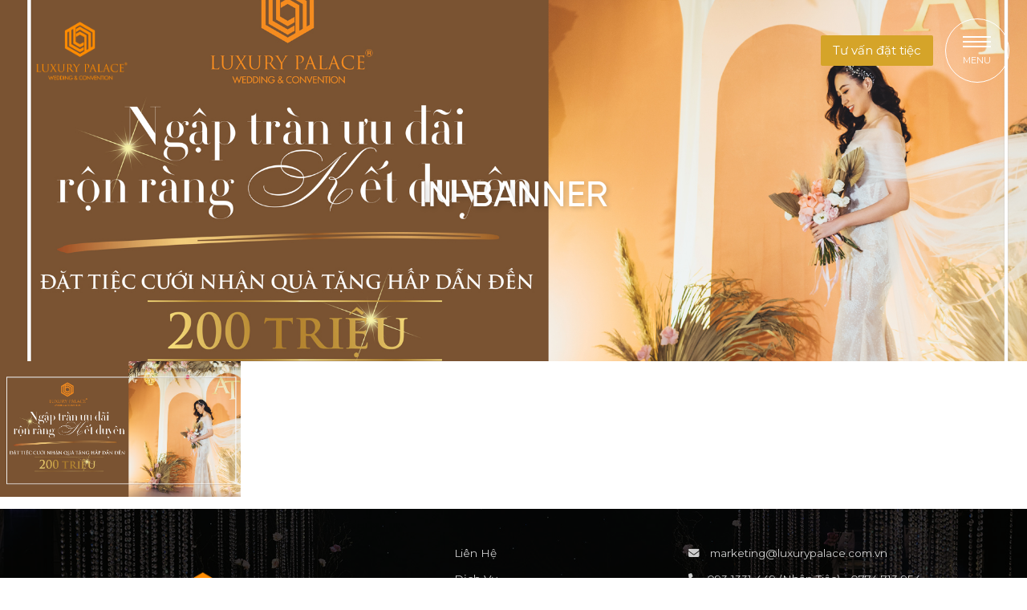

--- FILE ---
content_type: text/html; charset=UTF-8
request_url: https://luxurypalace.vn/promotions/ngap-tran-uu-dai-ron-rang-ket-duyen/attachment/in-banner/
body_size: 11410
content:
<!doctype html>
<html dir="ltr" lang="vi" prefix="og: https://ogp.me/ns#">
<head>
	<meta charset="UTF-8">
	<meta name="viewport" content="width=device-width, initial-scale=1">
	<link rel="profile" href="https://gmpg.org/xfn/11">

	<title>in-banner | Luxury Palace</title>
	<style>img:is([sizes="auto" i], [sizes^="auto," i]) { contain-intrinsic-size: 3000px 1500px }</style>
	
		<!-- All in One SEO 4.9.3 - aioseo.com -->
	<meta name="robots" content="max-image-preview:large" />
	<meta name="author" content="Vuong Nguyen"/>
	<link rel="canonical" href="https://luxurypalace.vn/promotions/ngap-tran-uu-dai-ron-rang-ket-duyen/attachment/in-banner/" />
	<meta name="generator" content="All in One SEO (AIOSEO) 4.9.3" />
		<meta property="og:locale" content="vi_VN" />
		<meta property="og:site_name" content="Luxury Palace | Wedding &amp; Convention" />
		<meta property="og:type" content="article" />
		<meta property="og:title" content="in-banner | Luxury Palace" />
		<meta property="og:url" content="https://luxurypalace.vn/promotions/ngap-tran-uu-dai-ron-rang-ket-duyen/attachment/in-banner/" />
		<meta property="og:image" content="https://luxurypalace.vn/wp-content/uploads/2025/11/logo-landscape.png" />
		<meta property="og:image:secure_url" content="https://luxurypalace.vn/wp-content/uploads/2025/11/logo-landscape.png" />
		<meta property="article:published_time" content="2021-03-21T07:03:20+00:00" />
		<meta property="article:modified_time" content="2021-03-21T07:08:34+00:00" />
		<meta name="twitter:card" content="summary" />
		<meta name="twitter:title" content="in-banner | Luxury Palace" />
		<meta name="twitter:image" content="https://luxurypalace.vn/wp-content/uploads/2025/11/logo-landscape.png" />
		<script type="application/ld+json" class="aioseo-schema">
			{"@context":"https:\/\/schema.org","@graph":[{"@type":"BreadcrumbList","@id":"https:\/\/luxurypalace.vn\/promotions\/ngap-tran-uu-dai-ron-rang-ket-duyen\/attachment\/in-banner\/#breadcrumblist","itemListElement":[{"@type":"ListItem","@id":"https:\/\/luxurypalace.vn#listItem","position":1,"name":"Home","item":"https:\/\/luxurypalace.vn","nextItem":{"@type":"ListItem","@id":"https:\/\/luxurypalace.vn\/promotions\/ngap-tran-uu-dai-ron-rang-ket-duyen\/attachment\/in-banner\/#listItem","name":"in-banner"}},{"@type":"ListItem","@id":"https:\/\/luxurypalace.vn\/promotions\/ngap-tran-uu-dai-ron-rang-ket-duyen\/attachment\/in-banner\/#listItem","position":2,"name":"in-banner","previousItem":{"@type":"ListItem","@id":"https:\/\/luxurypalace.vn#listItem","name":"Home"}}]},{"@type":"ItemPage","@id":"https:\/\/luxurypalace.vn\/promotions\/ngap-tran-uu-dai-ron-rang-ket-duyen\/attachment\/in-banner\/#itempage","url":"https:\/\/luxurypalace.vn\/promotions\/ngap-tran-uu-dai-ron-rang-ket-duyen\/attachment\/in-banner\/","name":"in-banner | Luxury Palace","inLanguage":"vi","isPartOf":{"@id":"https:\/\/luxurypalace.vn\/#website"},"breadcrumb":{"@id":"https:\/\/luxurypalace.vn\/promotions\/ngap-tran-uu-dai-ron-rang-ket-duyen\/attachment\/in-banner\/#breadcrumblist"},"author":{"@id":"https:\/\/luxurypalace.vn\/author\/vuongnguyen\/#author"},"creator":{"@id":"https:\/\/luxurypalace.vn\/author\/vuongnguyen\/#author"},"datePublished":"2021-03-21T14:03:20+07:00","dateModified":"2021-03-21T14:08:34+07:00"},{"@type":"Organization","@id":"https:\/\/luxurypalace.vn\/#organization","name":"Luxury Palace","description":"Wedding & Convention","url":"https:\/\/luxurypalace.vn\/","telephone":"+842835882288","logo":{"@type":"ImageObject","url":"https:\/\/luxurypalace.vn\/wp-content\/uploads\/2019\/10\/logo.png","@id":"https:\/\/luxurypalace.vn\/promotions\/ngap-tran-uu-dai-ron-rang-ket-duyen\/attachment\/in-banner\/#organizationLogo","width":332,"height":220},"image":{"@id":"https:\/\/luxurypalace.vn\/promotions\/ngap-tran-uu-dai-ron-rang-ket-duyen\/attachment\/in-banner\/#organizationLogo"}},{"@type":"Person","@id":"https:\/\/luxurypalace.vn\/author\/vuongnguyen\/#author","url":"https:\/\/luxurypalace.vn\/author\/vuongnguyen\/","name":"Vuong Nguyen","image":{"@type":"ImageObject","@id":"https:\/\/luxurypalace.vn\/promotions\/ngap-tran-uu-dai-ron-rang-ket-duyen\/attachment\/in-banner\/#authorImage","url":"https:\/\/secure.gravatar.com\/avatar\/3d7d19d7bb9638c58a8c084286bdf08e?s=96&d=mm&r=g","width":96,"height":96,"caption":"Vuong Nguyen"}},{"@type":"WebSite","@id":"https:\/\/luxurypalace.vn\/#website","url":"https:\/\/luxurypalace.vn\/","name":"Luxury Palace","description":"Wedding & Convention","inLanguage":"vi","publisher":{"@id":"https:\/\/luxurypalace.vn\/#organization"}}]}
		</script>
		<!-- All in One SEO -->

<link rel='dns-prefetch' href='//cdn.jsdelivr.net' />
<link rel='dns-prefetch' href='//www.googletagmanager.com' />
<link rel="alternate" type="application/rss+xml" title="Dòng thông tin Luxury Palace &raquo;" href="https://luxurypalace.vn/feed/" />
		<!-- This site uses the Google Analytics by MonsterInsights plugin v9.11.1 - Using Analytics tracking - https://www.monsterinsights.com/ -->
		<!-- Note: MonsterInsights is not currently configured on this site. The site owner needs to authenticate with Google Analytics in the MonsterInsights settings panel. -->
					<!-- No tracking code set -->
				<!-- / Google Analytics by MonsterInsights -->
		<script>
window._wpemojiSettings = {"baseUrl":"https:\/\/s.w.org\/images\/core\/emoji\/15.0.3\/72x72\/","ext":".png","svgUrl":"https:\/\/s.w.org\/images\/core\/emoji\/15.0.3\/svg\/","svgExt":".svg","source":{"concatemoji":"https:\/\/luxurypalace.vn\/wp-includes\/js\/wp-emoji-release.min.js?ver=6.7.4"}};
/*! This file is auto-generated */
!function(i,n){var o,s,e;function c(e){try{var t={supportTests:e,timestamp:(new Date).valueOf()};sessionStorage.setItem(o,JSON.stringify(t))}catch(e){}}function p(e,t,n){e.clearRect(0,0,e.canvas.width,e.canvas.height),e.fillText(t,0,0);var t=new Uint32Array(e.getImageData(0,0,e.canvas.width,e.canvas.height).data),r=(e.clearRect(0,0,e.canvas.width,e.canvas.height),e.fillText(n,0,0),new Uint32Array(e.getImageData(0,0,e.canvas.width,e.canvas.height).data));return t.every(function(e,t){return e===r[t]})}function u(e,t,n){switch(t){case"flag":return n(e,"\ud83c\udff3\ufe0f\u200d\u26a7\ufe0f","\ud83c\udff3\ufe0f\u200b\u26a7\ufe0f")?!1:!n(e,"\ud83c\uddfa\ud83c\uddf3","\ud83c\uddfa\u200b\ud83c\uddf3")&&!n(e,"\ud83c\udff4\udb40\udc67\udb40\udc62\udb40\udc65\udb40\udc6e\udb40\udc67\udb40\udc7f","\ud83c\udff4\u200b\udb40\udc67\u200b\udb40\udc62\u200b\udb40\udc65\u200b\udb40\udc6e\u200b\udb40\udc67\u200b\udb40\udc7f");case"emoji":return!n(e,"\ud83d\udc26\u200d\u2b1b","\ud83d\udc26\u200b\u2b1b")}return!1}function f(e,t,n){var r="undefined"!=typeof WorkerGlobalScope&&self instanceof WorkerGlobalScope?new OffscreenCanvas(300,150):i.createElement("canvas"),a=r.getContext("2d",{willReadFrequently:!0}),o=(a.textBaseline="top",a.font="600 32px Arial",{});return e.forEach(function(e){o[e]=t(a,e,n)}),o}function t(e){var t=i.createElement("script");t.src=e,t.defer=!0,i.head.appendChild(t)}"undefined"!=typeof Promise&&(o="wpEmojiSettingsSupports",s=["flag","emoji"],n.supports={everything:!0,everythingExceptFlag:!0},e=new Promise(function(e){i.addEventListener("DOMContentLoaded",e,{once:!0})}),new Promise(function(t){var n=function(){try{var e=JSON.parse(sessionStorage.getItem(o));if("object"==typeof e&&"number"==typeof e.timestamp&&(new Date).valueOf()<e.timestamp+604800&&"object"==typeof e.supportTests)return e.supportTests}catch(e){}return null}();if(!n){if("undefined"!=typeof Worker&&"undefined"!=typeof OffscreenCanvas&&"undefined"!=typeof URL&&URL.createObjectURL&&"undefined"!=typeof Blob)try{var e="postMessage("+f.toString()+"("+[JSON.stringify(s),u.toString(),p.toString()].join(",")+"));",r=new Blob([e],{type:"text/javascript"}),a=new Worker(URL.createObjectURL(r),{name:"wpTestEmojiSupports"});return void(a.onmessage=function(e){c(n=e.data),a.terminate(),t(n)})}catch(e){}c(n=f(s,u,p))}t(n)}).then(function(e){for(var t in e)n.supports[t]=e[t],n.supports.everything=n.supports.everything&&n.supports[t],"flag"!==t&&(n.supports.everythingExceptFlag=n.supports.everythingExceptFlag&&n.supports[t]);n.supports.everythingExceptFlag=n.supports.everythingExceptFlag&&!n.supports.flag,n.DOMReady=!1,n.readyCallback=function(){n.DOMReady=!0}}).then(function(){return e}).then(function(){var e;n.supports.everything||(n.readyCallback(),(e=n.source||{}).concatemoji?t(e.concatemoji):e.wpemoji&&e.twemoji&&(t(e.twemoji),t(e.wpemoji)))}))}((window,document),window._wpemojiSettings);
</script>
<style id='wp-emoji-styles-inline-css'>

	img.wp-smiley, img.emoji {
		display: inline !important;
		border: none !important;
		box-shadow: none !important;
		height: 1em !important;
		width: 1em !important;
		margin: 0 0.07em !important;
		vertical-align: -0.1em !important;
		background: none !important;
		padding: 0 !important;
	}
</style>
<link rel='stylesheet' id='wp-block-library-css' href='https://luxurypalace.vn/wp-includes/css/dist/block-library/style.min.css?ver=6.7.4' media='all' />
<link rel='stylesheet' id='aioseo/css/src/vue/standalone/blocks/table-of-contents/global.scss-css' href='https://luxurypalace.vn/wp-content/plugins/all-in-one-seo-pack/dist/Lite/assets/css/table-of-contents/global.e90f6d47.css?ver=4.9.3' media='all' />
<style id='classic-theme-styles-inline-css'>
/*! This file is auto-generated */
.wp-block-button__link{color:#fff;background-color:#32373c;border-radius:9999px;box-shadow:none;text-decoration:none;padding:calc(.667em + 2px) calc(1.333em + 2px);font-size:1.125em}.wp-block-file__button{background:#32373c;color:#fff;text-decoration:none}
</style>
<style id='global-styles-inline-css'>
:root{--wp--preset--aspect-ratio--square: 1;--wp--preset--aspect-ratio--4-3: 4/3;--wp--preset--aspect-ratio--3-4: 3/4;--wp--preset--aspect-ratio--3-2: 3/2;--wp--preset--aspect-ratio--2-3: 2/3;--wp--preset--aspect-ratio--16-9: 16/9;--wp--preset--aspect-ratio--9-16: 9/16;--wp--preset--color--black: #000000;--wp--preset--color--cyan-bluish-gray: #abb8c3;--wp--preset--color--white: #ffffff;--wp--preset--color--pale-pink: #f78da7;--wp--preset--color--vivid-red: #cf2e2e;--wp--preset--color--luminous-vivid-orange: #ff6900;--wp--preset--color--luminous-vivid-amber: #fcb900;--wp--preset--color--light-green-cyan: #7bdcb5;--wp--preset--color--vivid-green-cyan: #00d084;--wp--preset--color--pale-cyan-blue: #8ed1fc;--wp--preset--color--vivid-cyan-blue: #0693e3;--wp--preset--color--vivid-purple: #9b51e0;--wp--preset--gradient--vivid-cyan-blue-to-vivid-purple: linear-gradient(135deg,rgba(6,147,227,1) 0%,rgb(155,81,224) 100%);--wp--preset--gradient--light-green-cyan-to-vivid-green-cyan: linear-gradient(135deg,rgb(122,220,180) 0%,rgb(0,208,130) 100%);--wp--preset--gradient--luminous-vivid-amber-to-luminous-vivid-orange: linear-gradient(135deg,rgba(252,185,0,1) 0%,rgba(255,105,0,1) 100%);--wp--preset--gradient--luminous-vivid-orange-to-vivid-red: linear-gradient(135deg,rgba(255,105,0,1) 0%,rgb(207,46,46) 100%);--wp--preset--gradient--very-light-gray-to-cyan-bluish-gray: linear-gradient(135deg,rgb(238,238,238) 0%,rgb(169,184,195) 100%);--wp--preset--gradient--cool-to-warm-spectrum: linear-gradient(135deg,rgb(74,234,220) 0%,rgb(151,120,209) 20%,rgb(207,42,186) 40%,rgb(238,44,130) 60%,rgb(251,105,98) 80%,rgb(254,248,76) 100%);--wp--preset--gradient--blush-light-purple: linear-gradient(135deg,rgb(255,206,236) 0%,rgb(152,150,240) 100%);--wp--preset--gradient--blush-bordeaux: linear-gradient(135deg,rgb(254,205,165) 0%,rgb(254,45,45) 50%,rgb(107,0,62) 100%);--wp--preset--gradient--luminous-dusk: linear-gradient(135deg,rgb(255,203,112) 0%,rgb(199,81,192) 50%,rgb(65,88,208) 100%);--wp--preset--gradient--pale-ocean: linear-gradient(135deg,rgb(255,245,203) 0%,rgb(182,227,212) 50%,rgb(51,167,181) 100%);--wp--preset--gradient--electric-grass: linear-gradient(135deg,rgb(202,248,128) 0%,rgb(113,206,126) 100%);--wp--preset--gradient--midnight: linear-gradient(135deg,rgb(2,3,129) 0%,rgb(40,116,252) 100%);--wp--preset--font-size--small: 13px;--wp--preset--font-size--medium: 20px;--wp--preset--font-size--large: 36px;--wp--preset--font-size--x-large: 42px;--wp--preset--spacing--20: 0.44rem;--wp--preset--spacing--30: 0.67rem;--wp--preset--spacing--40: 1rem;--wp--preset--spacing--50: 1.5rem;--wp--preset--spacing--60: 2.25rem;--wp--preset--spacing--70: 3.38rem;--wp--preset--spacing--80: 5.06rem;--wp--preset--shadow--natural: 6px 6px 9px rgba(0, 0, 0, 0.2);--wp--preset--shadow--deep: 12px 12px 50px rgba(0, 0, 0, 0.4);--wp--preset--shadow--sharp: 6px 6px 0px rgba(0, 0, 0, 0.2);--wp--preset--shadow--outlined: 6px 6px 0px -3px rgba(255, 255, 255, 1), 6px 6px rgba(0, 0, 0, 1);--wp--preset--shadow--crisp: 6px 6px 0px rgba(0, 0, 0, 1);}:where(.is-layout-flex){gap: 0.5em;}:where(.is-layout-grid){gap: 0.5em;}body .is-layout-flex{display: flex;}.is-layout-flex{flex-wrap: wrap;align-items: center;}.is-layout-flex > :is(*, div){margin: 0;}body .is-layout-grid{display: grid;}.is-layout-grid > :is(*, div){margin: 0;}:where(.wp-block-columns.is-layout-flex){gap: 2em;}:where(.wp-block-columns.is-layout-grid){gap: 2em;}:where(.wp-block-post-template.is-layout-flex){gap: 1.25em;}:where(.wp-block-post-template.is-layout-grid){gap: 1.25em;}.has-black-color{color: var(--wp--preset--color--black) !important;}.has-cyan-bluish-gray-color{color: var(--wp--preset--color--cyan-bluish-gray) !important;}.has-white-color{color: var(--wp--preset--color--white) !important;}.has-pale-pink-color{color: var(--wp--preset--color--pale-pink) !important;}.has-vivid-red-color{color: var(--wp--preset--color--vivid-red) !important;}.has-luminous-vivid-orange-color{color: var(--wp--preset--color--luminous-vivid-orange) !important;}.has-luminous-vivid-amber-color{color: var(--wp--preset--color--luminous-vivid-amber) !important;}.has-light-green-cyan-color{color: var(--wp--preset--color--light-green-cyan) !important;}.has-vivid-green-cyan-color{color: var(--wp--preset--color--vivid-green-cyan) !important;}.has-pale-cyan-blue-color{color: var(--wp--preset--color--pale-cyan-blue) !important;}.has-vivid-cyan-blue-color{color: var(--wp--preset--color--vivid-cyan-blue) !important;}.has-vivid-purple-color{color: var(--wp--preset--color--vivid-purple) !important;}.has-black-background-color{background-color: var(--wp--preset--color--black) !important;}.has-cyan-bluish-gray-background-color{background-color: var(--wp--preset--color--cyan-bluish-gray) !important;}.has-white-background-color{background-color: var(--wp--preset--color--white) !important;}.has-pale-pink-background-color{background-color: var(--wp--preset--color--pale-pink) !important;}.has-vivid-red-background-color{background-color: var(--wp--preset--color--vivid-red) !important;}.has-luminous-vivid-orange-background-color{background-color: var(--wp--preset--color--luminous-vivid-orange) !important;}.has-luminous-vivid-amber-background-color{background-color: var(--wp--preset--color--luminous-vivid-amber) !important;}.has-light-green-cyan-background-color{background-color: var(--wp--preset--color--light-green-cyan) !important;}.has-vivid-green-cyan-background-color{background-color: var(--wp--preset--color--vivid-green-cyan) !important;}.has-pale-cyan-blue-background-color{background-color: var(--wp--preset--color--pale-cyan-blue) !important;}.has-vivid-cyan-blue-background-color{background-color: var(--wp--preset--color--vivid-cyan-blue) !important;}.has-vivid-purple-background-color{background-color: var(--wp--preset--color--vivid-purple) !important;}.has-black-border-color{border-color: var(--wp--preset--color--black) !important;}.has-cyan-bluish-gray-border-color{border-color: var(--wp--preset--color--cyan-bluish-gray) !important;}.has-white-border-color{border-color: var(--wp--preset--color--white) !important;}.has-pale-pink-border-color{border-color: var(--wp--preset--color--pale-pink) !important;}.has-vivid-red-border-color{border-color: var(--wp--preset--color--vivid-red) !important;}.has-luminous-vivid-orange-border-color{border-color: var(--wp--preset--color--luminous-vivid-orange) !important;}.has-luminous-vivid-amber-border-color{border-color: var(--wp--preset--color--luminous-vivid-amber) !important;}.has-light-green-cyan-border-color{border-color: var(--wp--preset--color--light-green-cyan) !important;}.has-vivid-green-cyan-border-color{border-color: var(--wp--preset--color--vivid-green-cyan) !important;}.has-pale-cyan-blue-border-color{border-color: var(--wp--preset--color--pale-cyan-blue) !important;}.has-vivid-cyan-blue-border-color{border-color: var(--wp--preset--color--vivid-cyan-blue) !important;}.has-vivid-purple-border-color{border-color: var(--wp--preset--color--vivid-purple) !important;}.has-vivid-cyan-blue-to-vivid-purple-gradient-background{background: var(--wp--preset--gradient--vivid-cyan-blue-to-vivid-purple) !important;}.has-light-green-cyan-to-vivid-green-cyan-gradient-background{background: var(--wp--preset--gradient--light-green-cyan-to-vivid-green-cyan) !important;}.has-luminous-vivid-amber-to-luminous-vivid-orange-gradient-background{background: var(--wp--preset--gradient--luminous-vivid-amber-to-luminous-vivid-orange) !important;}.has-luminous-vivid-orange-to-vivid-red-gradient-background{background: var(--wp--preset--gradient--luminous-vivid-orange-to-vivid-red) !important;}.has-very-light-gray-to-cyan-bluish-gray-gradient-background{background: var(--wp--preset--gradient--very-light-gray-to-cyan-bluish-gray) !important;}.has-cool-to-warm-spectrum-gradient-background{background: var(--wp--preset--gradient--cool-to-warm-spectrum) !important;}.has-blush-light-purple-gradient-background{background: var(--wp--preset--gradient--blush-light-purple) !important;}.has-blush-bordeaux-gradient-background{background: var(--wp--preset--gradient--blush-bordeaux) !important;}.has-luminous-dusk-gradient-background{background: var(--wp--preset--gradient--luminous-dusk) !important;}.has-pale-ocean-gradient-background{background: var(--wp--preset--gradient--pale-ocean) !important;}.has-electric-grass-gradient-background{background: var(--wp--preset--gradient--electric-grass) !important;}.has-midnight-gradient-background{background: var(--wp--preset--gradient--midnight) !important;}.has-small-font-size{font-size: var(--wp--preset--font-size--small) !important;}.has-medium-font-size{font-size: var(--wp--preset--font-size--medium) !important;}.has-large-font-size{font-size: var(--wp--preset--font-size--large) !important;}.has-x-large-font-size{font-size: var(--wp--preset--font-size--x-large) !important;}
:where(.wp-block-post-template.is-layout-flex){gap: 1.25em;}:where(.wp-block-post-template.is-layout-grid){gap: 1.25em;}
:where(.wp-block-columns.is-layout-flex){gap: 2em;}:where(.wp-block-columns.is-layout-grid){gap: 2em;}
:root :where(.wp-block-pullquote){font-size: 1.5em;line-height: 1.6;}
</style>
<link rel='stylesheet' id='contact-form-7-css' href='https://luxurypalace.vn/wp-content/plugins/contact-form-7/includes/css/styles.css?ver=6.1.4' media='all' />
<link rel='stylesheet' id='bootstrap-css' href='https://luxurypalace.vn/wp-content/themes/luxury_2024/css/bootstrap.min.css?ver=6.7.4' media='all' />
<link rel='stylesheet' id='font-awesome6-css' href='https://luxurypalace.vn/wp-content/themes/luxury_2024/asset/fontawesome/css/all.min.css?ver=6.7.4' media='all' />
<link rel='stylesheet' id='select2-css' href='https://luxurypalace.vn/wp-content/themes/luxury_2024/asset/select2/css/select2.min.css?ver=6.7.4' media='all' />
<link rel='stylesheet' id='animate-css' href='https://luxurypalace.vn/wp-content/themes/luxury_2024/asset/animate/animate.min.css?ver=6.7.4' media='all' />
<link rel='stylesheet' id='carousel-css' href='https://luxurypalace.vn/wp-content/themes/luxury_2024/asset/owlcarousel/dist/assets/owl.carousel.min.css?ver=6.7.4' media='all' />
<link rel='stylesheet' id='carousel-theme-default-css' href='https://luxurypalace.vn/wp-content/themes/luxury_2024/asset/owlcarousel/dist/assets/owl.theme.default.min.css?ver=6.7.4' media='all' />
<link rel='stylesheet' id='bootstrap-datepicker-css' href='https://luxurypalace.vn/wp-content/themes/luxury_2024/asset/datepicker/css/bootstrap-datepicker.css?ver=6.7.4' media='all' />
<link rel='stylesheet' id='fancybox-css' href='https://cdn.jsdelivr.net/npm/@fancyapps/ui@5.0/dist/fancybox/fancybox.css?ver=6.7.4' media='all' />
<link rel='stylesheet' id='luxury-bars-css' href='https://luxurypalace.vn/wp-content/themes/luxury_2024/css/bars.css?ver=1.0.8' media='all' />
<link rel='stylesheet' id='luxury-palace-css' href='https://luxurypalace.vn/wp-content/themes/luxury_2024/css/site.css?ver=1.0.8' media='all' />
<link rel='stylesheet' id='luxury-palace-custom-css' href='https://luxurypalace.vn/wp-content/themes/luxury_2024/css/custom.css?ver=1.0.8' media='all' />
<!--n2css--><!--n2js--><script src="https://luxurypalace.vn/wp-includes/js/jquery/jquery.min.js?ver=3.7.1" id="jquery-core-js"></script>
<script src="https://luxurypalace.vn/wp-includes/js/jquery/jquery-migrate.min.js?ver=3.4.1" id="jquery-migrate-js"></script>

<!-- Đoạn mã Google tag (gtag.js) được thêm bởi Site Kit -->
<!-- Đoạn mã Google Analytics được thêm bởi Site Kit -->
<script src="https://www.googletagmanager.com/gtag/js?id=GT-NCHW84FQ" id="google_gtagjs-js" async></script>
<script id="google_gtagjs-js-after">
window.dataLayer = window.dataLayer || [];function gtag(){dataLayer.push(arguments);}
gtag("set","linker",{"domains":["luxurypalace.vn"]});
gtag("js", new Date());
gtag("set", "developer_id.dZTNiMT", true);
gtag("config", "GT-NCHW84FQ");
 window._googlesitekit = window._googlesitekit || {}; window._googlesitekit.throttledEvents = []; window._googlesitekit.gtagEvent = (name, data) => { var key = JSON.stringify( { name, data } ); if ( !! window._googlesitekit.throttledEvents[ key ] ) { return; } window._googlesitekit.throttledEvents[ key ] = true; setTimeout( () => { delete window._googlesitekit.throttledEvents[ key ]; }, 5 ); gtag( "event", name, { ...data, event_source: "site-kit" } ); };
</script>
<link rel="https://api.w.org/" href="https://luxurypalace.vn/wp-json/" /><link rel="alternate" title="JSON" type="application/json" href="https://luxurypalace.vn/wp-json/wp/v2/media/1365" /><link rel="EditURI" type="application/rsd+xml" title="RSD" href="https://luxurypalace.vn/xmlrpc.php?rsd" />
<meta name="generator" content="WordPress 6.7.4" />
<link rel='shortlink' href='https://luxurypalace.vn/?p=1365' />
<link rel="alternate" title="oNhúng (JSON)" type="application/json+oembed" href="https://luxurypalace.vn/wp-json/oembed/1.0/embed?url=https%3A%2F%2Fluxurypalace.vn%2Fpromotions%2Fngap-tran-uu-dai-ron-rang-ket-duyen%2Fattachment%2Fin-banner%2F" />
<link rel="alternate" title="oNhúng (XML)" type="text/xml+oembed" href="https://luxurypalace.vn/wp-json/oembed/1.0/embed?url=https%3A%2F%2Fluxurypalace.vn%2Fpromotions%2Fngap-tran-uu-dai-ron-rang-ket-duyen%2Fattachment%2Fin-banner%2F&#038;format=xml" />
<meta name="generator" content="Site Kit by Google 1.164.0" /><meta name="facebook-domain-verification" content="smr2f4caq1z1eau6c0oavykzkq6y3c" />
<!-- Meta Pixel Code -->
<script>
!function(f,b,e,v,n,t,s)
{if(f.fbq)return;n=f.fbq=function(){n.callMethod?
n.callMethod.apply(n,arguments):n.queue.push(arguments)};
if(!f._fbq)f._fbq=n;n.push=n;n.loaded=!0;n.version='2.0';
n.queue=[];t=b.createElement(e);t.async=!0;
t.src=v;s=b.getElementsByTagName(e)[0];
s.parentNode.insertBefore(t,s)}(window, document,'script',
'https://connect.facebook.net/en_US/fbevents.js');
fbq('init', '960218515427761');
fbq('track', 'PageView');
</script>
<noscript><img height="1" width="1" style="display:none"
src="https://www.facebook.com/tr?id=960218515427761&ev=PageView&noscript=1"
/></noscript>
<!-- End Meta Pixel Code -->
<!-- Google tag (gtag.js) --> 
<script async src="https://www.googletagmanager.com/gtag/js?id=AW-926579751"></script> 
<script> window.dataLayer = window.dataLayer || []; function gtag(){dataLayer.push(arguments);} gtag('js', new Date()); gtag('config', 'AW-926579751'); </script>
<!-- Event snippet for Website traffic conversion page --> <script> gtag('event', 'conversion', {'send_to': 'AW-926579751/pozQCOuxlfMBEKf46bkD'}); </script><meta name="generator" content="Elementor 3.27.3; features: e_font_icon_svg, additional_custom_breakpoints, e_element_cache; settings: css_print_method-external, google_font-enabled, font_display-block">
			<style>
				.e-con.e-parent:nth-of-type(n+4):not(.e-lazyloaded):not(.e-no-lazyload),
				.e-con.e-parent:nth-of-type(n+4):not(.e-lazyloaded):not(.e-no-lazyload) * {
					background-image: none !important;
				}
				@media screen and (max-height: 1024px) {
					.e-con.e-parent:nth-of-type(n+3):not(.e-lazyloaded):not(.e-no-lazyload),
					.e-con.e-parent:nth-of-type(n+3):not(.e-lazyloaded):not(.e-no-lazyload) * {
						background-image: none !important;
					}
				}
				@media screen and (max-height: 640px) {
					.e-con.e-parent:nth-of-type(n+2):not(.e-lazyloaded):not(.e-no-lazyload),
					.e-con.e-parent:nth-of-type(n+2):not(.e-lazyloaded):not(.e-no-lazyload) * {
						background-image: none !important;
					}
				}
			</style>
			<link rel="icon" href="https://luxurypalace.vn/wp-content/uploads/2020/09/cropped-favicon-32x32.png" sizes="32x32" />
<link rel="icon" href="https://luxurypalace.vn/wp-content/uploads/2020/09/cropped-favicon-192x192.png" sizes="192x192" />
<link rel="apple-touch-icon" href="https://luxurypalace.vn/wp-content/uploads/2020/09/cropped-favicon-180x180.png" />
<meta name="msapplication-TileImage" content="https://luxurypalace.vn/wp-content/uploads/2020/09/cropped-favicon-270x270.png" />
</head>

<body class="attachment attachment-template-default single single-attachment postid-1365 attachmentid-1365 attachment-jpeg wp-custom-logo no-sidebar elementor-default elementor-kit-5381">
<div id="page" class="">
    <div class="myc-header fixed-top">
        <nav class="navbar navbar-expand-xl myc-main-navbar myc-navbar">
            <div class="container-fluid position-relative px-4">
                <a class="navbar-brand" href="https://luxurypalace.vn"><img src="https://luxurypalace.vn/wp-content/uploads/2025/11/logo-landscape.png" class="item-logo" alt="Luxury Palace"/></a>
                <div class="ms-auto mb-2 mb-lg-0 d-flex align-items-center" id="offcanvasMenuHeader">
                    <button class="btn btn-myc-primary me-3 d-none d-md-block" data-bs-toggle="offcanvas"
                            href="#offcanvasForm"
                            role="button" aria-controls="offcanvasForm"><span>Tư vấn đặt tiệc</span></button>
                    <button class="btn btn-myc-outline-white myc-navbar-toggler myc-navbar-toggler-rounded"
                            data-bs-toggle="offcanvas" href="#offcanvasMenu" role="button" aria-controls="offcanvasExample">
                    <span class="bars">
                        <span class="bars__line bars__line--01">
                            <span class="bars__line-in bars__line-in--01"></span>
                        </span>
                        <span class="bars__line bars__line--02">
                            <span class="bars__line-in bars__line-in--02"></span>
                        </span>
                        <span class="bars__line bars__line--03">
                            <span class="bars__line-in bars__line-in--03"></span>
                        </span>
                        <span class="bars__line bars__line--cross01">
                            <span class="bars__line-in bars__line-in--cross01"></span>
                        </span>
                        <span class="bars__line bars__line--cross02">
                            <span class="bars__line-in bars__line-in--cross02"></span>
                        </span>
                        <span class="bars__title">MENU</span>
                    </span>
                    </button>
                </div>
            </div>
        </nav>
        <nav class="navbar navbar-expand-xl myc-sub-navbar d-none myc-navbar bg-white shadow-myc-nav">
            <div class="container position-relative">
                <button class="navbar-toggler btn btn-myc-outline-white myc-navbar-toggler"
                        data-bs-toggle="offcanvas" href="#offcanvasMenu" role="button" aria-controls="offcanvasMenu">
                    <span class="bars">
                        <span class="bars__line bars__line--01">
                            <span class="bars__line-in bars__line-in--01"></span>
                        </span>
                        <span class="bars__line bars__line--02">
                            <span class="bars__line-in bars__line-in--02"></span>
                        </span>
                        <span class="bars__line bars__line--03">
                            <span class="bars__line-in bars__line-in--03"></span>
                        </span>
                        <span class="bars__line bars__line--cross01">
                            <span class="bars__line-in bars__line-in--cross01"></span>
                        </span>
                        <span class="bars__line bars__line--cross02">
                            <span class="bars__line-in bars__line-in--cross02"></span>
                        </span>
                        <span class="bars__title">MENU</span>
                    </span>
                </button>
                <div class="collapse navbar-collapse flex-grow-1">
                    <ul id="menu-top-left" class="navbar-nav"><li id="menu-item-43" class="menu-item menu-item-type-post_type menu-item-object-page menu-item-43 nav-item"><a href="https://luxurypalace.vn/gioi-thieu/" class="nav-link">GIỚI THIỆU</a></li>
<li id="menu-item-41" class="menu-item menu-item-type-post_type menu-item-object-page menu-item-41 nav-item"><a href="https://luxurypalace.vn/kham-pha/" class="nav-link">KHÁM PHÁ</a></li>
<li id="menu-item-42" class="menu-item menu-item-type-post_type menu-item-object-page menu-item-42 nav-item"><a href="https://luxurypalace.vn/dich-vu/" class="nav-link">DỊCH VỤ</a></li>
<li id="menu-item-195" class="menu-item menu-item-type-post_type_archive menu-item-object-post_promotion menu-item-195 nav-item"><a href="https://luxurypalace.vn/promotions/" class="nav-link">ƯU ĐÃI</a></li>
</ul>                </div>
                <a class="navbar-brand mx-lg-5" href="https://luxurypalace.vn"><img src="https://luxurypalace.vn/wp-content/uploads/2025/11/logo-landscape.png" class="item-logo-sm" alt="logo"/></a>
                <div class="collapse navbar-collapse flex-grow-1">
                    <ul id="menu-top-right" class="navbar-nav"><li id="menu-item-196" class="menu-item menu-item-type-post_type_archive menu-item-object-post_gallery menu-item-196 nav-item"><a href="https://luxurypalace.vn/gallery/" class="nav-link">THƯ VIỆN</a></li>
<li id="menu-item-105" class="menu-item menu-item-type-post_type_archive menu-item-object-post_news menu-item-105 nav-item"><a href="https://luxurypalace.vn/news/" class="nav-link">TIN TỨC</a></li>
<li id="menu-item-49" class="menu-item menu-item-type-post_type menu-item-object-page menu-item-49 nav-item"><a href="https://luxurypalace.vn/lien-he/" class="nav-link">LIÊN HỆ</a></li>
 <li class="nav-item">
                            <button class="btn btn-myc-primary" data-bs-toggle="offcanvas" href="#offcanvasForm"
                                    role="button" aria-controls="offcanvasForm"><span
                                        class="text-nowrap">Tư vấn đặt tiệc</span></button>
                        </li></ul>                </div>
                <button class="btn btn-myc-primary d-xl-none" data-bs-toggle="offcanvas" href="#offcanvasForm"
                        role="button" aria-controls="offcanvasForm"><span>Đặt tiệc</span></button>
            </div>
        </nav>
        <div class="myc-offcanvas offcanvas offcanvas-end" tabindex="-1" id="offcanvasMenu"
             aria-labelledby="offcanvasExampleLabel">
            <div class="offcanvas-body d-flex flex-column align-items-center justify-content-center">
                <img src="https://luxurypalace.vn/wp-content/uploads/2025/11/logo-landscape.png" class="item-logo d-none d-xl-block" alt="logo"/>
                <ul id="menu-top-side-menu" class="navbar-nav"><li id="menu-item-5398" class="menu-item menu-item-type-post_type menu-item-object-page menu-item-5398 nav-item"><a href="https://luxurypalace.vn/gioi-thieu/" class="nav-link">Giới thiệu</a></li>
<li id="menu-item-5399" class="menu-item menu-item-type-post_type menu-item-object-page menu-item-5399 nav-item"><a href="https://luxurypalace.vn/kham-pha/" class="nav-link">Khám Phá</a></li>
<li id="menu-item-5397" class="menu-item menu-item-type-post_type menu-item-object-page menu-item-5397 nav-item"><a href="https://luxurypalace.vn/dich-vu/" class="nav-link">Dịch Vụ</a></li>
<li id="menu-item-5400" class="menu-item menu-item-type-post_type_archive menu-item-object-post_promotion menu-item-5400 nav-item"><a href="https://luxurypalace.vn/promotions/" class="nav-link">Ưu Đãi</a></li>
<li id="menu-item-5401" class="menu-item menu-item-type-post_type_archive menu-item-object-post_gallery menu-item-5401 nav-item"><a href="https://luxurypalace.vn/gallery/" class="nav-link">Thư Viện</a></li>
<li id="menu-item-5402" class="menu-item menu-item-type-post_type_archive menu-item-object-post_news menu-item-5402 nav-item"><a href="https://luxurypalace.vn/news/" class="nav-link">Tin Tức</a></li>
<li id="menu-item-5403" class="menu-item menu-item-type-post_type menu-item-object-page menu-item-5403 nav-item"><a href="https://luxurypalace.vn/lien-he/" class="nav-link">Liên Hệ</a></li>
</ul>            </div>
        </div>
        <div class="offcanvas offcanvas-start bg-myc-primary-gradient-revert" tabindex="-1" id="offcanvasForm"
             aria-labelledby="offcanvasLabel">
            <div class="offcanvas-header">
                <button type="button" class="btn-close" data-bs-dismiss="offcanvas" aria-label="Close"></button>
            </div>
            <div class="offcanvas-body">
                <div class="myc-form-2">
                        <div class="text-center mb-5">
                            <img src="https://luxurypalace.vn/wp-content/uploads/2025/11/logo-landscape.png" class="width-200" alt="logo">
                        </div>
                        <div class="row g-4">
                            
<div class="wpcf7 no-js" id="wpcf7-f5411-o1" lang="vi" dir="ltr" data-wpcf7-id="5411">
<div class="screen-reader-response"><p role="status" aria-live="polite" aria-atomic="true"></p> <ul></ul></div>
<form action="/promotions/ngap-tran-uu-dai-ron-rang-ket-duyen/attachment/in-banner/#wpcf7-f5411-o1" method="post" class="wpcf7-form init" aria-label="Form liên hệ" novalidate="novalidate" data-status="init">
<fieldset class="hidden-fields-container"><input type="hidden" name="_wpcf7" value="5411" /><input type="hidden" name="_wpcf7_version" value="6.1.4" /><input type="hidden" name="_wpcf7_locale" value="vi" /><input type="hidden" name="_wpcf7_unit_tag" value="wpcf7-f5411-o1" /><input type="hidden" name="_wpcf7_container_post" value="0" /><input type="hidden" name="_wpcf7_posted_data_hash" value="" />
</fieldset>
<div class="col-12">
	<h5 class="text-myc-secondary font-size-15 font-weight-700 mb-0"><br />
THÔNG TIN LIÊN HỆ
	</h5>
</div>
<div class="col-12">
	<p><span class="wpcf7-form-control-wrap" data-name="full-name"><input size="40" maxlength="400" class="wpcf7-form-control wpcf7-text wpcf7-validates-as-required form-control" aria-required="true" aria-invalid="false" placeholder="Họ và tên *" value="" type="text" name="full-name" /></span>
	</p>
</div>
<div class="col-12">
	<p><span class="wpcf7-form-control-wrap" data-name="phone-number"><input size="40" maxlength="400" class="wpcf7-form-control wpcf7-tel wpcf7-validates-as-required wpcf7-text wpcf7-validates-as-tel form-control" aria-required="true" aria-invalid="false" placeholder="Số điện thoại *" value="" type="tel" name="phone-number" /></span>
	</p>
</div>
<div class="col-12">
	<p><span class="wpcf7-form-control-wrap" data-name="your-email"><input size="40" maxlength="400" class="wpcf7-form-control wpcf7-email wpcf7-text wpcf7-validates-as-email form-control" aria-invalid="false" placeholder="Email" value="" type="email" name="your-email" /></span>
	</p>
</div>
<div class="col-12">
	<h5 class="text-myc-secondary font-size-15 font-weight-700 mb-0"><br />
THÔNG TIN TIỆC - SỰ KIỆN
	</h5>
</div>
<div class="col-12 gap-2 d-flex flex-column">
	<p><span class="wpcf7-form-control-wrap" data-name="event-type"><span class="wpcf7-form-control wpcf7-radio form-check-input"><span class="wpcf7-list-item first"><label><input type="radio" name="event-type" value="Doanh Nghiệp" checked="checked" /><span class="wpcf7-list-item-label">Doanh Nghiệp</span></label></span><span class="wpcf7-list-item"><label><input type="radio" name="event-type" value="Tiệc Outside" /><span class="wpcf7-list-item-label">Tiệc Outside</span></label></span><span class="wpcf7-list-item"><label><input type="radio" name="event-type" value="Tiệc Cưới" /><span class="wpcf7-list-item-label">Tiệc Cưới</span></label></span><span class="wpcf7-list-item last"><label><input type="radio" name="event-type" value="Thôi Nôi - Sinh Nhật" /><span class="wpcf7-list-item-label">Thôi Nôi - Sinh Nhật</span></label></span></span></span>
	</p>
</div>
<div class="col-12">
	<p><span class="wpcf7-form-control-wrap" data-name="qty"><input size="40" maxlength="400" class="wpcf7-form-control wpcf7-text form-control" aria-invalid="false" placeholder="Số lượng khách" value="" type="text" name="qty" /></span>
	</p>
</div>
<div class="col-12">
	<p><span class="wpcf7-form-control-wrap" data-name="date-time"><input size="40" maxlength="400" class="wpcf7-form-control wpcf7-text form-control" aria-invalid="false" placeholder="Thời gian tổ chức" value="" type="text" name="date-time" /></span>
	</p>
</div>
<div class="col-12">
	<p><span class="wpcf7-form-control-wrap" data-name="your-message"><textarea cols="40" rows="4" maxlength="2000" class="wpcf7-form-control wpcf7-textarea form-control" aria-invalid="false" placeholder="Thông tin khác" name="your-message"></textarea></span>
	</p>
</div>
<div class="col-12 text-center">
	<p><button type="submit" class="btn btn-myc-primary wpcf7-form-control wpcf7-submit"><span><i class="fa-solid fa-paper-plane me-2"></i>Gửi ngay</span></button>
	</p>
</div><div class="wpcf7-response-output" aria-hidden="true"></div>
</form>
</div>
                        </div>
                </div>
            </div>
        </div>
    </div>
    <style>
        .myc-breadcrumb-banner:before {
            background-image: url("https://luxurypalace.vn/wp-content/uploads/2021/03/in-banner.jpg");
        }
    </style>
    <main id="primary" class="site-main">
		            <div class="myc-breadcrumb-banner">
                <div class="container">
                    <div class="row justify-content-center">
                        <div class="col-xl-9 col-md-10 col-11">
                            <div class="section-title-wrapper">
                                <h1 class="section-title">in-banner</h1>
                            </div>
                        </div>
                    </div>
                </div>
            </div>
            <div>
				<p class="attachment"><a href='https://luxurypalace.vn/wp-content/uploads/2021/03/in-banner.jpg'><img fetchpriority="high" decoding="async" width="300" height="169" src="https://luxurypalace.vn/wp-content/uploads/2021/03/in-banner-300x169.jpg" class="attachment-medium size-medium" alt="in-banner" srcset="https://luxurypalace.vn/wp-content/uploads/2021/03/in-banner-300x169.jpg 300w, https://luxurypalace.vn/wp-content/uploads/2021/03/in-banner-1024x576.jpg 1024w, https://luxurypalace.vn/wp-content/uploads/2021/03/in-banner-768x432.jpg 768w, https://luxurypalace.vn/wp-content/uploads/2021/03/in-banner-1536x864.jpg 1536w, https://luxurypalace.vn/wp-content/uploads/2021/03/in-banner-1568x882.jpg 1568w, https://luxurypalace.vn/wp-content/uploads/2021/03/in-banner-398x224.jpg 398w, https://luxurypalace.vn/wp-content/uploads/2021/03/in-banner.jpg 1966w" sizes="(max-width: 300px) 100vw, 300px" /></a></p>
            </div>
		    </main><!-- #main -->

<div class="myc-footer">
    <div class="container py-5">
        <div class="row g-5">
            <div class="col-xl-4 col-lg-3 col-12 text-lg-start text-center">
                <img class=" item-logo" src="https://luxurypalace.vn/wp-content/uploads/2025/11/logo-landscape.png">
            </div>
            <div class="col-lg-1 d-none d-lg-block"></div>
            <div class="col-lg-3 col-4">
                <div class="menu-footer-1-container"><ul id="menu-footer-1" class="link-list"><li id="menu-item-168" class="menu-item menu-item-type-post_type menu-item-object-page menu-item-168 link-item"><a href="https://luxurypalace.vn/lien-he/">Liên Hệ</a></li>
<li id="menu-item-169" class="menu-item menu-item-type-post_type menu-item-object-page menu-item-169 link-item"><a href="https://luxurypalace.vn/dich-vu/">Dịch Vụ</a></li>
<li id="menu-item-197" class="menu-item menu-item-type-post_type menu-item-object-page menu-item-197 link-item"><a href="https://luxurypalace.vn/kham-pha/">Sảnh Tiệc</a></li>
<li id="menu-item-199" class="menu-item menu-item-type-post_type_archive menu-item-object-post_promotion menu-item-199 link-item"><a href="https://luxurypalace.vn/promotions/">Ưu đãi</a></li>
<li id="menu-item-200" class="menu-item menu-item-type-post_type_archive menu-item-object-post_gallery menu-item-200 link-item"><a href="https://luxurypalace.vn/gallery/">Thư viện</a></li>
</ul></div>            </div>
            <div class="col-xl-4 col-lg-5 col-8">
                <ul class="info-list mb-5">
                    <li class="info-item">
                        <i class="fa-solid fa-envelope fa-fw me-2"></i><a
                                href="mailto: marketing@luxurypalace.com.vn"> marketing@luxurypalace.com.vn</a>
                    </li>
                    <li class="info-item">
                        <i class="fa-solid fa-phone fa-fw me-2"></i><a href="tel:093 1331 449 (Nhận Tiệc) - 0774 713 954 (CSKH)">093 1331 449 (Nhận Tiệc) - 0774 713 954 (CSKH)</a>
                    </li>
                    <li class="info-item">
                        <i class="fa-solid fa-map-marker-alt fa-fw me-2"></i>171 Nguyễn Thái Sơn, Phường Hạnh Thông, TP. HCM                    </li>
                </ul>
                <h4 class="font-size-20 font-weight-700 mb-3">KẾT NỐI</h4>
                <div class="social-list">
                                            <span class="social-item"><a href="https://www.facebook.com/luxurypalace.vn/" target="_blank"><i
                                        class="fa-brands fa-facebook-square item-icon"></i></a></span>
                                        
                                            <span class="social-item"><a href="https://www.facebook.com/luxurypalace.vn/inbox/" target="_blank"><i class="fa-brands fa-facebook-messenger item-icon"></i></a></span>
                                        
                                        
                                            <span class="social-item"><a href="https://www.youtube.com/watch?v=0ONg5UThXfo" target="_blank"><i
                                        class="fa-brands fa-youtube-square item-icon"></i></a></span>
                    
                                    </div>
            </div>
        </div>
    </div>
    <div class="container myc-copyright">
        <span>COPYRIGHT © | 2024 LUXURY PALACE</span>
        <span>Designed By <a href="https://simsol.vn/" target="_blank">simsol.vn</a></span>
    </div>
</div>

			<script>(function(d, s, id) {
			var js, fjs = d.getElementsByTagName(s)[0];
			js = d.createElement(s); js.id = id;
			js.src = 'https://connect.facebook.net/vi_VN/sdk/xfbml.customerchat.js#xfbml=1&version=v6.0&autoLogAppEvents=1'
			fjs.parentNode.insertBefore(js, fjs);
			}(document, 'script', 'facebook-jssdk'));</script>
			<div class="fb-customerchat" attribution="wordpress" attribution_version="2.3" page_id="251694708608695"></div>

						<script>
				const lazyloadRunObserver = () => {
					const lazyloadBackgrounds = document.querySelectorAll( `.e-con.e-parent:not(.e-lazyloaded)` );
					const lazyloadBackgroundObserver = new IntersectionObserver( ( entries ) => {
						entries.forEach( ( entry ) => {
							if ( entry.isIntersecting ) {
								let lazyloadBackground = entry.target;
								if( lazyloadBackground ) {
									lazyloadBackground.classList.add( 'e-lazyloaded' );
								}
								lazyloadBackgroundObserver.unobserve( entry.target );
							}
						});
					}, { rootMargin: '200px 0px 200px 0px' } );
					lazyloadBackgrounds.forEach( ( lazyloadBackground ) => {
						lazyloadBackgroundObserver.observe( lazyloadBackground );
					} );
				};
				const events = [
					'DOMContentLoaded',
					'elementor/lazyload/observe',
				];
				events.forEach( ( event ) => {
					document.addEventListener( event, lazyloadRunObserver );
				} );
			</script>
			<script src="https://luxurypalace.vn/wp-includes/js/dist/hooks.min.js?ver=4d63a3d491d11ffd8ac6" id="wp-hooks-js"></script>
<script src="https://luxurypalace.vn/wp-includes/js/dist/i18n.min.js?ver=5e580eb46a90c2b997e6" id="wp-i18n-js"></script>
<script id="wp-i18n-js-after">
wp.i18n.setLocaleData( { 'text direction\u0004ltr': [ 'ltr' ] } );
</script>
<script src="https://luxurypalace.vn/wp-content/plugins/contact-form-7/includes/swv/js/index.js?ver=6.1.4" id="swv-js"></script>
<script id="contact-form-7-js-translations">
( function( domain, translations ) {
	var localeData = translations.locale_data[ domain ] || translations.locale_data.messages;
	localeData[""].domain = domain;
	wp.i18n.setLocaleData( localeData, domain );
} )( "contact-form-7", {"translation-revision-date":"2024-08-11 13:44:17+0000","generator":"GlotPress\/4.0.1","domain":"messages","locale_data":{"messages":{"":{"domain":"messages","plural-forms":"nplurals=1; plural=0;","lang":"vi_VN"},"This contact form is placed in the wrong place.":["Bi\u1ec3u m\u1eabu li\u00ean h\u1ec7 n\u00e0y \u0111\u01b0\u1ee3c \u0111\u1eb7t sai v\u1ecb tr\u00ed."],"Error:":["L\u1ed7i:"]}},"comment":{"reference":"includes\/js\/index.js"}} );
</script>
<script id="contact-form-7-js-before">
var wpcf7 = {
    "api": {
        "root": "https:\/\/luxurypalace.vn\/wp-json\/",
        "namespace": "contact-form-7\/v1"
    }
};
</script>
<script src="https://luxurypalace.vn/wp-content/plugins/contact-form-7/includes/js/index.js?ver=6.1.4" id="contact-form-7-js"></script>
<script src="https://luxurypalace.vn/wp-content/themes/luxury_2024/js/bootstrap.bundle.min.js?ver=6.7.4" id="bootstrap-js"></script>
<script src="https://luxurypalace.vn/wp-includes/js/imagesloaded.min.js?ver=5.0.0" id="imagesloaded-js"></script>
<script src="https://luxurypalace.vn/wp-includes/js/masonry.min.js?ver=4.2.2" id="masonry-js"></script>
<script src="https://luxurypalace.vn/wp-content/themes/luxury_2024/asset/select2/js/select2.full.min.js?ver=6.7.4" id="select2-js"></script>
<script src="https://luxurypalace.vn/wp-content/themes/luxury_2024/asset/owlcarousel/dist/owl.carousel.min.js?ver=6.7.4" id="carousel-js"></script>
<script src="https://luxurypalace.vn/wp-content/themes/luxury_2024/js/jquery.mousewheel.min.js?ver=6.7.4" id="mousewheel-js"></script>
<script src="https://luxurypalace.vn/wp-content/themes/luxury_2024/asset/datepicker/js/bootstrap-datepicker.js?ver=6.7.4" id="bootstrap-datepicker-js"></script>
<script src="https://luxurypalace.vn/wp-content/themes/luxury_2024/asset/datepicker/locales/bootstrap-datepicker.vi.min.js?ver=6.7.4" id="bootstrap-datepicker-i18n-js"></script>
<script src="https://cdn.jsdelivr.net/npm/@fancyapps/ui@5.0/dist/fancybox/fancybox.umd.js?ver=6.7.4" id="fancybox-js"></script>
<script src="https://luxurypalace.vn/wp-content/themes/luxury_2024/js/cf7-loading.js?ver=1.0.8" id="luxury-cf7-js"></script>
<script src="https://luxurypalace.vn/wp-content/themes/luxury_2024/asset/wow/dist/wow.min.js?ver=1.0.8" id="wow-js"></script>
<script src="https://luxurypalace.vn/wp-content/themes/luxury_2024/js/script.js?ver=1.0.8" id="luxury-js"></script>
<script src="https://luxurypalace.vn/wp-content/plugins/google-site-kit/dist/assets/js/googlesitekit-events-provider-contact-form-7-858d8c72283d3fbfaa98.js" id="googlesitekit-events-provider-contact-form-7-js" defer></script>
</body>
</html>

--- FILE ---
content_type: text/css
request_url: https://luxurypalace.vn/wp-content/themes/luxury_2024/css/custom.css?ver=1.0.8
body_size: 636
content:
.wpcf7-not-valid-tip {
    padding: 10px 0;
}

.wpcf7-loading {
    display: none;
}


.wpcf7-form .wpcf7-form-control-wrap .form-check-input{
    border: none;
}

.wpcf7-form .wpcf7-form-control-wrap .form-check-input .wpcf7-list-item{
    display: block;
    margin: .5rem 0 .5rem 1em;
}

.grecaptcha-badge{
    display: none;
}

/* Galleries
--------------------------------------------- */
.gallery {
    margin-bottom: 1.5em;
    display: grid;
    grid-gap: 1.5em;
}

.gallery-item {
    display: inline-block;
    text-align: center;
    width: 100%;
}

.gallery-columns-2 {
    grid-template-columns: repeat(2, 1fr);
}

.gallery-columns-3 {
    grid-template-columns: repeat(3, 1fr);
}

.gallery-columns-4 {
    grid-template-columns: repeat(4, 1fr);
}

.gallery-columns-5 {
    grid-template-columns: repeat(5, 1fr);
}

.gallery-columns-6 {
    grid-template-columns: repeat(6, 1fr);
}

.gallery-columns-7 {
    grid-template-columns: repeat(7, 1fr);
}

.gallery-columns-8 {
    grid-template-columns: repeat(8, 1fr);
}

.gallery-columns-9 {
    grid-template-columns: repeat(9, 1fr);
}

.gallery-caption {
    display: block;
}

article figure{
    max-width: 100%;
}

.myc-news-detail .item-content{
    text-align: justify;
}


@media (max-width: 768px) {
    .gallery img{
        width: 100%;
        height: auto;
    }
}
@media (max-width: 768px) {
    figure.wp-caption{
        width: 100% !important;
    }
}

/* Alignments
--------------------------------------------- */
.alignleft {

    /*rtl:ignore*/
    float: left;

    /*rtl:ignore*/
    margin-right: 1.5em;
    margin-bottom: 1.5em;
}

.alignright {
    float: right;

    /*rtl:ignore*/
    margin-left: 1.5em;
    margin-bottom: 1.5em;
}

.aligncenter {
    clear: both;
    display: block;
    margin-left: auto;
    margin-right: auto;
    margin-bottom: 1.5em;
   
}

figure.aligncenter {
    text-align: center;
}


figure.alignright {
    text-align: right;
}

.wpcf7-form-control-wrap{
    width: 100%;
}

.overview-content .wpcf7-spinner{
    margin-bottom: 0;
}

.myc-news-detail{
    text-align: center;
}

--- FILE ---
content_type: application/javascript
request_url: https://luxurypalace.vn/wp-content/themes/luxury_2024/js/cf7-loading.js?ver=1.0.8
body_size: 589
content:
(function ($) {
    "use strict";
    $('.btn.wpcf7-submit').prepend('<span class="wpcf7-loading"><i class="fa-solid fa-spin fa-spinner me-2"></i></span>');

    document.addEventListener('wpcf7mailsent', function (event) {
        $('.wpcf7-submit .wpcf7-loading').hide();
    }, false);
    document.addEventListener('wpcf7invalid', function (event) {
        $('.wpcf7-submit .wpcf7-loading').hide();
    }, false);
    document.addEventListener('wpcf7spam', function (event) {
        $('.wpcf7-submit .wpcf7-loading').hide();
    }, false);
    document.addEventListener('wpcf7mailfailed', function (event) {
        $('.wpcf7-submit .wpcf7-loading').hide();
    }, false);

    document.addEventListener('wpcf7submit', function (event) {
        $('.wpcf7-submit .wpcf7-loading').hide();
    }, false);

    $('.btn.wpcf7-submit').click(function () {
        $('.wpcf7-submit .wpcf7-loading').show();
    })

    $.noConflict();
    $(document).ready(function () {
        $('.date-picker').datepicker({
            format: 'dd/mm/yyyy',
            endDate: '0d',
            language: "vi",
            zIndexOffset: 999,
            autoclose: true
        });
        const sp = $('.date-picker').parent();
        const row=sp.parent();
        const el = $('.date-picker').detach();
        const wrap = '<div class="input-group myc-input-group">';
        row.append($(wrap).append(el));
        el.after('<span class="input-group-text"><i class="fa fa-calendar-alt"></i></span>')
        row.append(sp);

        $('.form-select2').select2({
            dropdownCssClass: 'form-select2',
            placeholder:"Chọn",
            allowClear:true

        });
    });


}(jQuery))